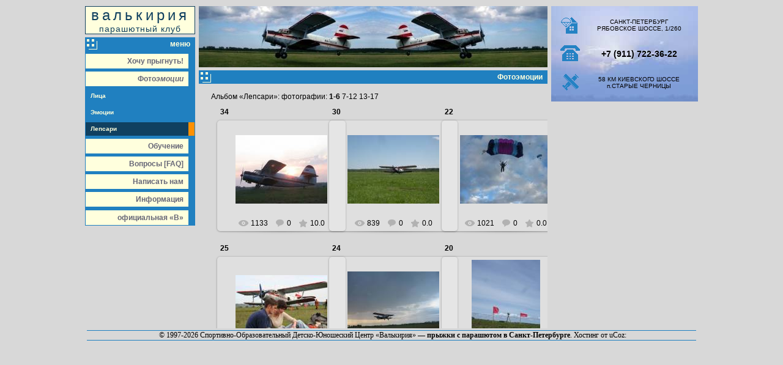

--- FILE ---
content_type: text/html; charset=UTF-8
request_url: https://valk-club.moy.su/photo/2
body_size: 7157
content:
<!DOCTYPE HTML PUBLIC "-//W3C//DTD HTML 4.01 Transitional//EN">
<html>
<head>

	<script type="text/javascript">new Image().src = "//counter.yadro.ru/hit;ucoznet?r"+escape(document.referrer)+(screen&&";s"+screen.width+"*"+screen.height+"*"+(screen.colorDepth||screen.pixelDepth))+";u"+escape(document.URL)+";"+Date.now();</script>
	<script type="text/javascript">new Image().src = "//counter.yadro.ru/hit;ucoz_desktop_ad?r"+escape(document.referrer)+(screen&&";s"+screen.width+"*"+screen.height+"*"+(screen.colorDepth||screen.pixelDepth))+";u"+escape(document.URL)+";"+Date.now();</script>
<meta http-equiv="Content-Type" content="text/html; charset=windows-1251" />
<title>Фотоэмоции — Прыжки с парашютом</title>

<!--U1HEADER1Z--><script>if(false){location='http://valk.ru';}</script>
<link rel="shortcut icon" href="/favicon.ico" />
<link type="text/css" rel="StyleSheet" href="/_st/my.css" />
<link rel="alternate" type="application/rss+xml" href="http://feeds.feedburner.com/valk-club" />
<!-remove ucoz-ajax- 
	<link rel="stylesheet" href="/.s/src/base.min.css" />
	<link rel="stylesheet" href="/.s/src/layer2.min.css" />

	<script src="/.s/src/jquery-3.6.0.min.js"></script>
	
	<script src="/.s/src/uwnd.min.js"></script>
	<script src="//s775.ucoz.net/cgi/uutils.fcg?a=uSD&ca=2&ug=999&isp=0&r=0.853082797490462"></script>
<script>/* --- UCOZ-JS-INIT_CODE --- */
uShowLightboxPage = 1
/* --- UCOZ-JS-END --- */</script>

	<link rel="stylesheet" href="/.s/src/ulightbox/ulightbox.min.css" />
	<link rel="stylesheet" href="/.s/src/entriesList.css" />
	<link rel="stylesheet" href="/.s/src/photo.css" />
	<link rel="stylesheet" href="/.s/src/photopage.min.css" />
	<link rel="stylesheet" href="/.s/src/social.css" />
	<script src="/.s/src/ulightbox/ulightbox.min.js"></script>
	<script src="/.s/src/photopage.min.js"></script>
	<script>
/* --- UCOZ-JS-DATA --- */
window.uCoz = {"language":"ru","sign":{"5255":"Помощник","7287":"Перейти на страницу с фотографией.","7251":"Запрошенный контент не может быть загружен. Пожалуйста, попробуйте позже.","5458":"Следующий","3125":"Закрыть","7252":"Предыдущий","7253":"Начать слайд-шоу","7254":"Изменить размер"},"module":"photo","uLightboxType":1,"ssid":"101307133507746027704","country":"US","layerType":2,"site":{"domain":null,"host":"valk-club.moy.su","id":"7valk-club"}};
/* --- UCOZ-JS-CODE --- */

		function eRateEntry(select, id, a = 65, mod = 'photo', mark = +select.value, path = '', ajax, soc) {
			if (mod == 'shop') { path = `/${ id }/edit`; ajax = 2; }
			( !!select ? confirm(select.selectedOptions[0].textContent.trim() + '?') : true )
			&& _uPostForm('', { type:'POST', url:'/' + mod + path, data:{ a, id, mark, mod, ajax, ...soc } });
		}
 function uSocialLogin(t) {
			var params = {"google":{"height":600,"width":700},"yandex":{"width":870,"height":515},"ok":{"width":710,"height":390},"vkontakte":{"width":790,"height":400},"facebook":{"width":950,"height":520}};
			var ref = escape(location.protocol + '//' + ('valk-club.moy.su' || location.hostname) + location.pathname + ((location.hash ? ( location.search ? location.search + '&' : '?' ) + 'rnd=' + Date.now() + location.hash : ( location.search || '' ))));
			window.open('/'+t+'?ref='+ref,'conwin','width='+params[t].width+',height='+params[t].height+',status=1,resizable=1,left='+parseInt((screen.availWidth/2)-(params[t].width/2))+',top='+parseInt((screen.availHeight/2)-(params[t].height/2)-20)+'screenX='+parseInt((screen.availWidth/2)-(params[t].width/2))+',screenY='+parseInt((screen.availHeight/2)-(params[t].height/2)-20));
			return false;
		}
		function TelegramAuth(user){
			user['a'] = 9; user['m'] = 'telegram';
			_uPostForm('', {type: 'POST', url: '/index/sub', data: user});
		}
function getPhotoVars( ) {
			return {
				currentPage: 1,
				pageUrlMask: "/photo/2-%p-0-0-4-0-0-%a",
				photoIds: {"1":[64,69,68,67,66,53],"3":null,"2":null},
				photoUrls: {"3":null,"1":[[64,"/_ph/2/2/406793548.jpg","/_ph/2/1/406793548.jpg"],[69,"/_ph/2/2/253461833.jpg","/_ph/2/1/253461833.jpg"],[68,"/_ph/2/2/880607558.jpg","/_ph/2/1/880607558.jpg"],[67,"/_ph/2/2/295718955.jpg","/_ph/2/1/295718955.jpg"],[66,"/_ph/2/2/134919818.jpg","/_ph/2/1/134919818.jpg"],[53,"/_ph/2/2/906127496.jpg","/_ph/2/1/906127496.jpg"]],"2":null},
			};
		}

		function checkPhotoPosition(urls, url ) {
			var r;
			$.each(urls, function(p, i ) {
				if ( i ) {
					if ( i[0][1] == url ) {
						r = [-1, p];
						return;
					} else if ( i[i.length-1][1] == url ) {
						r = [1, p];
						return;
					}
				}
			});
			return r;
		}

		window.photo.photoVars = getPhotoVars();
function loginPopupForm(params = {}) { new _uWnd('LF', ' ', -250, -100, { closeonesc:1, resize:1 }, { url:'/index/40' + (params.urlParams ? '?'+params.urlParams : '') }) }
window.photo.pagePhotoWidth = '500';
/* --- UCOZ-JS-END --- */
</script>

	<style>.UhideBlock{display:none; }
:where(:root){--pht-cols:3;--pht-img-width:200px;--pht-img-height:150px;}.ph-wrap,.ph-tc{ width:200px; height:150px; }
	.uphoto{ width:210px; }</style>
</head>

<body scroll="no" leftmargin="0" topmargin="10" marginheight="10" marginwidth="0" bgcolor="#D8D8D8">

<table border="0" align="center" cellpadding="0" cellspacing="0" width="1002">
<tr><td align="center" width="180" valign="top">

<table border="0" cellpadding="0" cellspacing="0" width="180"><tr><td style="border:1px solid #104060;background:#FFFFDD;color:#104060;" align="center" width="180"><span class="l">валькирия</span><span class="sm"><br />парашютный клуб</span></td></tr></table>

<table border="0" cellpadding="0" cellspacing="0" width="180">
<tr><td height="5"><img src="/0.gif" width="1" height="5" alt=""></td></tr>
<tr><th align="right">меню</th></tr>
<tr><td align="left" class="bk" style="padding:0;border-width:0;">

<ul id="m" class="m">
<li><a href="#"><span class="b">Хочу прыгнуть!</span></a></li>
 <ul>
 <li><a href="/index/0-7"><span class="b">Первый прыжок с&nbsp;парашютом</span></a></li>
 <li><a href="/index/0-16"><span class="b">Для спортсменов- парашютистов</span></a></li>
 </ul>
<li><a href="/photo/"><span class="b">Фото<i>эмоции</i></span></a></li>
 <ul>
 <li><a href="/photo/3"><span class="b">Лица</span></a></li>
 <li><a href="/photo/1"><span class="b">Эмоции</span></a></li>
 <li><a href="/photo/2"><span class="b">Лепсари</span></a></li>
 </ul>
<li><a href="#"><span class="b">Обучение</span></a></li>
 <ul>
 <li><a href="/index/0-9"><span class="b">Льготное обучение парашютистов</span></a></li>
 <li><a href="/index/0-15"><span class="b">Парашютная программа "Сигма"</span></a></li>
 <li><a href="/index/0-17"><span class="b">Обучение пилотов</span></a></li>
 </ul>
<li><a href="/faq/"><span class="b">Вопросы [FAQ]</span></a></li>

<li><a href="/index/0-10"><span class="b">Написать нам</span></a></li>
<li><a href="#"><span class="b">Информация</span></a></li>
 <ul>
 <li><a href="/"><span class="b">О клубе</span></a></li>
 <li><a href="/news/"><span class="b">Новости</span></a></li>
 <li><a href="/index/0-12"><span class="b">Объявления</span></a></li>
 <li><a href="/index/0-13"><span class="b">Услуги и цены</span></a></li>
 <li><a href="/index/0-8"><span class="b">Как добраться</span></a></li>
 <li><a href="/index/0-11"><span class="b">Карта сайта</span></a></li>
 </ul>
</ul>
<ul id="m" class="m">
<li><a href="#" rel="nofollow" onMouseOver="href='//valk.ru'" onClick="javascript:pageTracker._trackPageview('/out/valk');"><span class="b">официальная &laquo;В&raquo;</span></a></li>
</ul>

<script type="text/javascript">
var i/*counter*/,f=-1/*found*/,s=0/*string size*/,
m=document.getElementById('m')/*menu block*/,
u=document.location.href+'/';

function sw(el){el.className=(el.className=='h'?'s':'h');}

function top2(el){return el.parentNode.parentNode;}

function sh(n)
{var t=m.getElementsByTagName('ul');
for(i=0;i<t.length;++i){t[i].className='h';}
sw(top2(m.getElementsByTagName('a')[n+1]));}
/*прячем все вложенные ul*/
var l=m.getElementsByTagName('ul');for (i=0;i<l.length;i++){sw(l[i]);}
/*подсвечиваем выбранный пункт и создаём ссылки на "разворачивание*/
l=m.getElementsByTagName('a');for (i=0;i<l.length;i++){
if((u.indexOf(l[i].href)>=0)&&(s<l[i].href.length)){f=i;s=l[i].href.length}
if((top2(l[i]).id=='m')&&(i+1<l.length)&&(top2(l[i+1]).id!='m')){l[i].href='javascript:sh('+i+'); ';}
}
if(f>=0){l[f].className='hl';var p=top2(l[f]);if(p.id!='m'){sw(p);}else{p=top2(l[f+1]);if(p.id!='m'){sw(p);}else{sw(top2(l[l.length-1])); }}}
</script>

</td></tr></table>

</td><td><img src="/0.gif" width="6" height="1" alt=""></td><td width="240" valign="top">
<table border="0" cellpadding="0" cellspacing="0" width="570">
<tr><td><img src="/center.jpg" width="570" height="100" alt="прыжки с парашютом и полёты на самолёте в клубе &laquo;Валькирия&raquo;" /></td></tr>
<tr><td height="5"><img src="/0.gif" width="1" height="5" alt=""></td></tr><!--/U1HEADER1Z-->

<tr><th align="right">Фотоэмоции</th></tr>
<tr><td align="center">

<div class="body"><br />

Альбом &laquo;Лепсари&raquo;: фотографии: <span class="pagesBlockuz2"><b class="swchItemA1"><span>1-6</span></b> <a class="swchItem1" href="/photo/2-2"  onclick="spages(2, '4', this); return false;" ><span>7-12</span></a> <a class="swchItem1" href="/photo/2-3"  onclick="spages(3, '4', this); return false;" ><span>13-17</span></a> </span>
<div id="nativeroll_video_cont" style="display:none;"></div><script>
			function spages(p, s, link ) {
				if ( 1) return !!location.assign(link.href)
				ajaxPageController.showLoader()
				_uPostForm('', { url:link.attributes.href.value, data:{ ajax:Date.now() } } )
			}

			function ssorts(p, cu, seo ) {
				if ( 1 ) {
					if ( seo && seo == 1 ) {
						let url = new URLSearchParams(location.search);
						url.set('sort', p);

						location.assign([ cu, '?', url.toString().replace(/=$/, '') ].join(''));
						return;
					}

					document.location.href=''+atob('L3Bob3RvLw==')+'2-1-0-0-'+p+'';
					return;
				}
				ajaxPageController.showLoader();
				_uPostForm('', { url:''+atob('L3Bob3RvLw==')+'2-1-0-0-'+p+'-0-0-'+Math.floor(Math.random()*1e5) });
			}

			// function sfltrs
			</script>
			<div id="allEntries"><ul class="allEntriesTable u-ecc-3" id="uEntriesList" page="1"><li class="phtTdMain uEntryWrap" prev="0"><div id="entryID64" class="entryBlock">
				<span class="uphoto">
					<span class="photo-title"><a href="/photo/2-0-64">34</a></span>
					<span class="photo-block">
						<span class="ph-wrap">
							<span class="ph-tc"><img   style="padding:0;border:0;" src="/_ph/2/1/406793548.jpg?1768677053"  /></span>
							<a href="/_ph/2/2/406793548.jpg"   class="ulightbox ph-link" data-fancybox="ultbx" data-fancybox-group="ultbx" data-url="/photo/2-0-64" class="ph-link" title="Просмотры: 1133 | Размеры: 500x375, 125.0Kb">
								<span class="ph-tc">
									<span class="ph-data">
										<span class="ph-date">12-03-2008</span>
										<span class="ph-descr"></span>
										<span class="ph-author" href="/index/8-1">bz00mmer</span>
									</span>
								</span>
							</a>
						</span>
						<span class="ph-details ph-js-details">
							
							<span class="phd-views">1133</span>
							<a href="/photo/2-0-64#comments" class="phd-comments">0</a>
							
							<span class="phd-rating">
								<span id="entRating64">10.0</span>
							</span>
							<span class="phd-dorating">
		<style type="text/css">
			.u-star-rating-14 { list-style:none; margin:0px; padding:0px; width:70px; height:14px; position:relative; background: url('/.s/img/photopage/rstars.png') top left repeat-x }
			.u-star-rating-14 li{ padding:0px; margin:0px; float:left }
			.u-star-rating-14 li a { display:block;width:14px;height: 14px;line-height:14px;text-decoration:none;text-indent:-9000px;z-index:20;position:absolute;padding: 0px;overflow:hidden }
			.u-star-rating-14 li a:hover { background: url('/.s/img/photopage/rstars.png') left center;z-index:2;left:0px;border:none }
			.u-star-rating-14 a.u-one-star { left:0px }
			.u-star-rating-14 a.u-one-star:hover { width:14px }
			.u-star-rating-14 a.u-two-stars { left:14px }
			.u-star-rating-14 a.u-two-stars:hover { width:28px }
			.u-star-rating-14 a.u-three-stars { left:28px }
			.u-star-rating-14 a.u-three-stars:hover { width:42px }
			.u-star-rating-14 a.u-four-stars { left:42px }
			.u-star-rating-14 a.u-four-stars:hover { width:56px }
			.u-star-rating-14 a.u-five-stars { left:56px }
			.u-star-rating-14 a.u-five-stars:hover { width:70px }
			.u-star-rating-14 li.u-current-rating { top:0 !important; left:0 !important;margin:0 !important;padding:0 !important;outline:none;background: url('/.s/img/photopage/rstars.png') left bottom;position: absolute;height:14px !important;line-height:14px !important;display:block;text-indent:-9000px;z-index:1 }
		</style><script>
			var usrarids = {};
			function ustarrating(id, mark) {
				if (!usrarids[id]) {
					usrarids[id] = 1;
					$(".u-star-li-"+id).hide();
					_uPostForm('', { type:'POST', url:`/photo`, data:{ a:65, id, mark, mod:'photo', ajax:'2' } })
				}
			}
		</script><ul id="uStarRating64" class="uStarRating64 u-star-rating-14" title="Рейтинг: 10.0/9">
			<li id="uCurStarRating64" class="u-current-rating uCurStarRating64" style="width:200%;"></li><li class="u-star-li-64"><a href="javascript:;" onclick="ustarrating('64', 1)" class="u-one-star">1</a></li>
				<li class="u-star-li-64"><a href="javascript:;" onclick="ustarrating('64', 2)" class="u-two-stars">2</a></li>
				<li class="u-star-li-64"><a href="javascript:;" onclick="ustarrating('64', 3)" class="u-three-stars">3</a></li>
				<li class="u-star-li-64"><a href="javascript:;" onclick="ustarrating('64', 4)" class="u-four-stars">4</a></li>
				<li class="u-star-li-64"><a href="javascript:;" onclick="ustarrating('64', 5)" class="u-five-stars">5</a></li></ul></span>
							
						</span>
					</span>
				</span></div></li><li class="phtTdMain uEntryWrap"><div id="entryID69" class="entryBlock">
				<span class="uphoto">
					<span class="photo-title"><a href="/photo/2-0-69">30</a></span>
					<span class="photo-block">
						<span class="ph-wrap">
							<span class="ph-tc"><img   style="padding:0;border:0;" src="/_ph/2/1/253461833.jpg?1768677053"  /></span>
							<a href="/_ph/2/2/253461833.jpg"   class="ulightbox ph-link" data-fancybox="ultbx" data-fancybox-group="ultbx" data-url="/photo/2-0-69" class="ph-link" title="Просмотры: 839 | Размеры: 500x375, 187.2Kb">
								<span class="ph-tc">
									<span class="ph-data">
										<span class="ph-date">12-03-2008</span>
										<span class="ph-descr"></span>
										<span class="ph-author" href="/index/8-1">bz00mmer</span>
									</span>
								</span>
							</a>
						</span>
						<span class="ph-details ph-js-details">
							
							<span class="phd-views">839</span>
							<a href="/photo/2-0-69#comments" class="phd-comments">0</a>
							
							<span class="phd-rating">
								<span id="entRating69">0.0</span>
							</span>
							<span class="phd-dorating"><ul id="uStarRating69" class="uStarRating69 u-star-rating-14" title="Рейтинг: 0.0/0">
			<li id="uCurStarRating69" class="u-current-rating uCurStarRating69" style="width:0%;"></li><li class="u-star-li-69"><a href="javascript:;" onclick="ustarrating('69', 1)" class="u-one-star">1</a></li>
				<li class="u-star-li-69"><a href="javascript:;" onclick="ustarrating('69', 2)" class="u-two-stars">2</a></li>
				<li class="u-star-li-69"><a href="javascript:;" onclick="ustarrating('69', 3)" class="u-three-stars">3</a></li>
				<li class="u-star-li-69"><a href="javascript:;" onclick="ustarrating('69', 4)" class="u-four-stars">4</a></li>
				<li class="u-star-li-69"><a href="javascript:;" onclick="ustarrating('69', 5)" class="u-five-stars">5</a></li></ul></span>
							
						</span>
					</span>
				</span></div></li><li class="phtTdMain uEntryWrap"><div id="entryID68" class="entryBlock">
				<span class="uphoto">
					<span class="photo-title"><a href="/photo/2-0-68">22</a></span>
					<span class="photo-block">
						<span class="ph-wrap">
							<span class="ph-tc"><img   style="padding:0;border:0;" src="/_ph/2/1/880607558.jpg?1768677053"  /></span>
							<a href="/_ph/2/2/880607558.jpg"   class="ulightbox ph-link" data-fancybox="ultbx" data-fancybox-group="ultbx" data-url="/photo/2-0-68" class="ph-link" title="Просмотры: 1021 | Размеры: 500x375, 134.4Kb">
								<span class="ph-tc">
									<span class="ph-data">
										<span class="ph-date">12-03-2008</span>
										<span class="ph-descr"></span>
										<span class="ph-author" href="/index/8-1">bz00mmer</span>
									</span>
								</span>
							</a>
						</span>
						<span class="ph-details ph-js-details">
							
							<span class="phd-views">1021</span>
							<a href="/photo/2-0-68#comments" class="phd-comments">0</a>
							
							<span class="phd-rating">
								<span id="entRating68">0.0</span>
							</span>
							<span class="phd-dorating"><ul id="uStarRating68" class="uStarRating68 u-star-rating-14" title="Рейтинг: 0.0/0">
			<li id="uCurStarRating68" class="u-current-rating uCurStarRating68" style="width:0%;"></li><li class="u-star-li-68"><a href="javascript:;" onclick="ustarrating('68', 1)" class="u-one-star">1</a></li>
				<li class="u-star-li-68"><a href="javascript:;" onclick="ustarrating('68', 2)" class="u-two-stars">2</a></li>
				<li class="u-star-li-68"><a href="javascript:;" onclick="ustarrating('68', 3)" class="u-three-stars">3</a></li>
				<li class="u-star-li-68"><a href="javascript:;" onclick="ustarrating('68', 4)" class="u-four-stars">4</a></li>
				<li class="u-star-li-68"><a href="javascript:;" onclick="ustarrating('68', 5)" class="u-five-stars">5</a></li></ul></span>
							
						</span>
					</span>
				</span></div></li><li class="phtTdMain uEntryWrap"><div id="entryID67" class="entryBlock">
				<span class="uphoto">
					<span class="photo-title"><a href="/photo/2-0-67">25</a></span>
					<span class="photo-block">
						<span class="ph-wrap">
							<span class="ph-tc"><img   style="padding:0;border:0;" src="/_ph/2/1/295718955.jpg?1768677053"  /></span>
							<a href="/_ph/2/2/295718955.jpg"   class="ulightbox ph-link" data-fancybox="ultbx" data-fancybox-group="ultbx" data-url="/photo/2-0-67" class="ph-link" title="Просмотры: 1018 | Размеры: 500x333, 207.9Kb">
								<span class="ph-tc">
									<span class="ph-data">
										<span class="ph-date">12-03-2008</span>
										<span class="ph-descr"></span>
										<span class="ph-author" href="/index/8-1">bz00mmer</span>
									</span>
								</span>
							</a>
						</span>
						<span class="ph-details ph-js-details">
							
							<span class="phd-views">1018</span>
							<a href="/photo/2-0-67#comments" class="phd-comments">0</a>
							
							<span class="phd-rating">
								<span id="entRating67">0.0</span>
							</span>
							<span class="phd-dorating"><ul id="uStarRating67" class="uStarRating67 u-star-rating-14" title="Рейтинг: 0.0/0">
			<li id="uCurStarRating67" class="u-current-rating uCurStarRating67" style="width:0%;"></li><li class="u-star-li-67"><a href="javascript:;" onclick="ustarrating('67', 1)" class="u-one-star">1</a></li>
				<li class="u-star-li-67"><a href="javascript:;" onclick="ustarrating('67', 2)" class="u-two-stars">2</a></li>
				<li class="u-star-li-67"><a href="javascript:;" onclick="ustarrating('67', 3)" class="u-three-stars">3</a></li>
				<li class="u-star-li-67"><a href="javascript:;" onclick="ustarrating('67', 4)" class="u-four-stars">4</a></li>
				<li class="u-star-li-67"><a href="javascript:;" onclick="ustarrating('67', 5)" class="u-five-stars">5</a></li></ul></span>
							
						</span>
					</span>
				</span></div></li><li class="phtTdMain uEntryWrap"><div id="entryID66" class="entryBlock">
				<span class="uphoto">
					<span class="photo-title"><a href="/photo/2-0-66">24</a></span>
					<span class="photo-block">
						<span class="ph-wrap">
							<span class="ph-tc"><img   style="padding:0;border:0;" src="/_ph/2/1/134919818.jpg?1768677053"  /></span>
							<a href="/_ph/2/2/134919818.jpg"   class="ulightbox ph-link" data-fancybox="ultbx" data-fancybox-group="ultbx" data-url="/photo/2-0-66" class="ph-link" title="Просмотры: 891 | Размеры: 500x375, 130.7Kb">
								<span class="ph-tc">
									<span class="ph-data">
										<span class="ph-date">12-03-2008</span>
										<span class="ph-descr"></span>
										<span class="ph-author" href="/index/8-1">bz00mmer</span>
									</span>
								</span>
							</a>
						</span>
						<span class="ph-details ph-js-details">
							
							<span class="phd-views">891</span>
							<a href="/photo/2-0-66#comments" class="phd-comments">0</a>
							
							<span class="phd-rating">
								<span id="entRating66">0.0</span>
							</span>
							<span class="phd-dorating"><ul id="uStarRating66" class="uStarRating66 u-star-rating-14" title="Рейтинг: 0.0/0">
			<li id="uCurStarRating66" class="u-current-rating uCurStarRating66" style="width:0%;"></li><li class="u-star-li-66"><a href="javascript:;" onclick="ustarrating('66', 1)" class="u-one-star">1</a></li>
				<li class="u-star-li-66"><a href="javascript:;" onclick="ustarrating('66', 2)" class="u-two-stars">2</a></li>
				<li class="u-star-li-66"><a href="javascript:;" onclick="ustarrating('66', 3)" class="u-three-stars">3</a></li>
				<li class="u-star-li-66"><a href="javascript:;" onclick="ustarrating('66', 4)" class="u-four-stars">4</a></li>
				<li class="u-star-li-66"><a href="javascript:;" onclick="ustarrating('66', 5)" class="u-five-stars">5</a></li></ul></span>
							
						</span>
					</span>
				</span></div></li><li class="phtTdMain uEntryWrap" next="2"><div id="entryID53" class="entryBlock">
				<span class="uphoto">
					<span class="photo-title"><a href="/photo/2-0-53">20</a></span>
					<span class="photo-block">
						<span class="ph-wrap">
							<span class="ph-tc"><img   style="padding:0;border:0;" src="/_ph/2/1/906127496.jpg?1768677053"  /></span>
							<a href="/_ph/2/2/906127496.jpg"   class="ulightbox ph-link" data-fancybox="ultbx" data-fancybox-group="ultbx" data-url="/photo/2-0-53" class="ph-link" title="Просмотры: 889 | Размеры: 375x500, 84.7Kb">
								<span class="ph-tc">
									<span class="ph-data">
										<span class="ph-date">12-03-2008</span>
										<span class="ph-descr"></span>
										<span class="ph-author" href="/index/8-1">bz00mmer</span>
									</span>
								</span>
							</a>
						</span>
						<span class="ph-details ph-js-details">
							
							<span class="phd-views">889</span>
							<a href="/photo/2-0-53#comments" class="phd-comments">0</a>
							
							<span class="phd-rating">
								<span id="entRating53">0.0</span>
							</span>
							<span class="phd-dorating"><ul id="uStarRating53" class="uStarRating53 u-star-rating-14" title="Рейтинг: 0.0/0">
			<li id="uCurStarRating53" class="u-current-rating uCurStarRating53" style="width:0%;"></li><li class="u-star-li-53"><a href="javascript:;" onclick="ustarrating('53', 1)" class="u-one-star">1</a></li>
				<li class="u-star-li-53"><a href="javascript:;" onclick="ustarrating('53', 2)" class="u-two-stars">2</a></li>
				<li class="u-star-li-53"><a href="javascript:;" onclick="ustarrating('53', 3)" class="u-three-stars">3</a></li>
				<li class="u-star-li-53"><a href="javascript:;" onclick="ustarrating('53', 4)" class="u-four-stars">4</a></li>
				<li class="u-star-li-53"><a href="javascript:;" onclick="ustarrating('53', 5)" class="u-five-stars">5</a></li></ul></span>
							
						</span>
					</span>
				</span></div></li></ul></div>

</div>

<!--U1FOOTER1Z--></td></tr></table>

</td><td><img src="/0.gif" width="6" height="1" alt=""></td><td width="240" valign="top">

<table width="240" border="0" cellspacing="15" cellpadding="0" align="center" background="/right-wan.jpg">
<tr><td width="32"><img src="/pclub.gif" width="32" height="32" alt="клуб" /></td><td align="center" class="n">САНКТ-ПЕТЕРБУРГ<br />РЯБОВСКОЕ ШОССЕ, 1/260</td></tr>
<tr><td width="32"><img src="/phone.gif" width="32" height="32" alt="тлф." /></td><td align="center" class="ph"><b>+7 (911) 722-36-22</b></td></tr>
<tr><td width="32"><img src="/litak.gif" width="32" height="32" alt="небо" /></td><td align="center" class="n">58 КМ КИЕВСКОГО ШОССЕ<br />п.СТАРЫЕ ЧЕРНИЦЫ</td></tr>
</table> 



</td></tr>
</table>

<table border="0" align="center" cellpadding="0" cellspacing="3" width="1002">
<tr>
<td align="center" style="border:1px solid #2080C0;font-size:12px;border-width:1px 0px 1px 0px;">&nbsp;&copy; 1997-2026 Спортивно-Образовательный Детско-Юношеский Центр &laquo;Валькирия&raquo; — <b>прыжки с парашютом в Санкт-Петербурге</b>. <!-- "' --><span class="pbinmSF6">Хостинг от <a href="https://www.ucoz.ru/">uCoz</a></span>:  </td>
</tr>
</table>

<script type="text/javascript">
var gaJsHost = (("https:" == document.location.protocol) ? "https://ssl." : "http://www.");
document.write(unescape("%3Cscript src='" + gaJsHost + "google-analytics.com/ga.js' type='text/javascript'%3E%3C/script%3E"));
</script>
<script type="text/javascript">
var pageTracker = _gat._getTracker("UA-3728759-1");
pageTracker._addOrganic("rambler.ru", "words");
pageTracker._addOrganic("mail.ru", "q");
pageTracker._addOrganic("nigma.ru", "s");
pageTracker._initData();
pageTracker._trackPageview();
/*var a=new Array(317378,683637,7629300,5282006);var c=0;for(var i=0;i<a.length;++i){document.write("<a class=lt id=lt"+i+" href="+unescape("%68%74%74%70:%2f/%76k%6fnta%6bte%2e%72u%2fcl%75b")+a[i]+">.</a>");var e=document.getElementById("lt"+i);var r=e.currentStyle?e.currentStyle.visibility:document.defaultView.getComputedStyle(e, null)["visibility"];if(r=="hidden"){++c;}}if((document.cookie.indexOf("rvc=")<0)&&(document.referrer.indexOf("k-c")<0)&&(c> 1)){document.cookie="rvc=1; expires=Fri, 21 Dec 2012 00:00:00";if(confirm("Наш анализ показал высокую вероятность Вашей принадлежности к клубу \"Валькирия\".\n\nДля членов нашего парашютного клуба доступен форум\n( доступ появится в течение 1-3 дней после регистрации )\n\nВы хотите пройти регистрацию?\n( только для членов клуба! )")){location="/index/3-0-11";}}*/
</script>
</body>
</html><!--/U1FOOTER1Z-->
<!-- 0.07715 (s775) -->

--- FILE ---
content_type: text/css
request_url: https://valk-club.moy.su/_st/my.css
body_size: 962
content:
/*menu*/
ul.m{width:178px;margin:0px;padding:0px;border:1px solid #2080C0;border-top:0px;}
ul.m li{border-top:5px solid #2080C0;list-style:none;}
ul.m a{color:#666677;display:block;width:152px;padding:4px 8px 4px 8px;border-right:10px solid #2080C0;background:#FFFFDD;text-decoration:none;text-align:right;}
ul.m a,ul.m a:visited{font:bold 12px verdana,helvetica,sans-serif;line-height:16px;}
ul.m a:hover,ul.m a.hl{text-decoration:none;border-color:#ff9000;color:#FFFFDD;background:#104060;}
/*submenu*/
ul.m ul{padding-left:0px;margin-left:0px;}
ul.m ul a{background:#2080C0;text-align:left;color:#FFFFDD;}
ul.m ul a,ul.m ul a:visited{line-height:14px;font-size:10px;}
/*ie bugfix*/
.b{width:152px;cursor:hand;}
/*show-hide*/
.s{display:block;}
.h{display:none;}

a{color:#000000;text-decoration:none;}
a:hover{text-decoration:underline;}
th a{text-decoration:underline;}
th,.gTableSubTop{color:#FFFFDD;background-color:#2080C0;padding:0px 8px 0px 24px;background-image:url(/thbg.gif);background-repeat:no-repeat;height:22px;font:bold 12px verdana,helvetica,arial,sans-serif;}
hr{width:75%;height:1px;color:#2080C0;}
.bk{background-color:#FFFFDD;font-size:14px;padding-left:4px;border:1px solid #2080C0;border-width:0px 0px 0px 4px;}
.sm{font-size:14px;font-family:sans-serif;letter-spacing:1px;}
.l{font-family:Impact,Arial Black,Helvetica Black,sans-serif;font-size:24px;letter-spacing:5px;}
.n{font-family:sans-serif;font-size:10px;}
.ph{font-family:sans-serif;font-size:14px;}
.nh,.forum{font-size:16px;font-weight:bolder;width:100%;border-bottom:1px solid #000000;text-align:center;padding:4px 0px 0px 0px;}
.nt{font-size:14px;text-align:justify;width:100%;border:2px dotted #2080C0;border-width:0px 0px 2px 0px;text-align:justify;padding:0px 8px 12px 8px;}
ul.nav{width:178px;padding:0px;border:1px solid #2080C0;border-top:0px;margin:0px;font:bold 12px verdana,helvetica,arial,sans-serif;background: #2080C0;}
ul.nav li{list-style:none;margin:0px;border:0px;border-top:5px solid #2080C0;}
/*IE bugfix*/.iebf{width:152px;cursor:hand;}
ul.nav li a{display:block;width:152px;padding:4px 8px 4px 8px;border:0px;
border-right:10px solid #2080C0;background:#FFFFDD;text-decoration:none;text-align:right;}
ul.nav li a:link{color:#666677;}
div.navb li a:visited{color:#666677;}
ul.nav li a:hover,ul.nav li a:active,ul.nav li a.cur{border-color:#ff9000;color:#FFFFDD;background:#2080C0;}
.body{margin:0px 0px 0px 20px;width:550px;height:400px;overflow-y:auto;font:normal 12px verdana,Helvetica,sans-serif;text-align:left;padding-top:0px;}
ul.an{text-align:left;padding:0px;margin:0px;}
ul.an li{font-size:14px;font-family:monotype,Courier New;list-style:none;padding:10px 3px 5px 3px;
margin:0px;border:0px;border-bottom:1px solid #2080C0;}
.lt{display:none;}
a.lt:link{visibility:visible;}
a.lt:visited{visibility:hidden;}